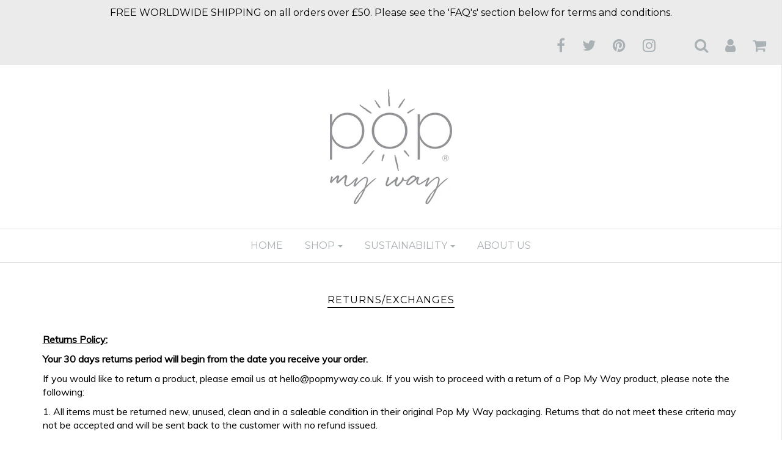

--- FILE ---
content_type: text/html; charset=utf-8
request_url: https://popmyway.co.uk/pages/returns-exchanges
body_size: 16597
content:
<!DOCTYPE html>
<!--[if lt IE 7 ]><html class="no-js ie ie6" lang="en"> <![endif]-->
<!--[if IE 7 ]><html class="no-js ie ie7" lang="en"> <![endif]-->
<!--[if IE 8 ]><html class="no-js ie ie8" lang="en"> <![endif]-->
<!--[if (gte IE 9)|!(IE)]><!--><html class="no-js" lang="en"> <!--<![endif]-->
<head>

  <script>
  var wpShopifyTracking = {}

  

  
</script>


<meta charset="utf-8">
<meta name="google-site-verification" content="phtpsge9RukyrjE9JBIeo8iYLLpdu_Ji6ZLIDwd2koE" />
<!--[if lt IE 9]>
	<script src="//html5shim.googlecode.com/svn/trunk/html5.js"></script>
<![endif]-->

<!-- Title and description ================================================== -->
<title>
Returns/Exchanges &ndash; Pop My Way
</title>

<script type="text/javascript">
document.documentElement.className = document.documentElement.className.replace('no-js', 'js');
</script>


	<meta name="description" content="Returns Policy: Your 30 days returns period will begin from the date you receive your order. If you would like to return a product, please email us at hello@popmyway.co.uk. If you wish to proceed with a return of a Pop My Way product, please note the following: 1. All items must be returned new, unused, clean and in a ">


	<meta name="viewport" content="width=device-width, initial-scale=1, shrink-to-fit=no">



  <meta property="og:type" content="website">
  <meta property="og:title" content="Returns/Exchanges">
  


  <meta property="og:description" content="Returns Policy: Your 30 days returns period will begin from the date you receive your order. If you would like to return a product, please email us at hello@popmyway.co.uk. If you wish to proceed with a return of a Pop My Way product, please note the following: 1. All items must be returned new, unused, clean and in a ">

  <meta property="og:url" content="https://popmyway.co.uk/pages/returns-exchanges">
  <meta property="og:site_name" content="Pop My Way">



  <meta name="twitter:card" content="summary">


  <meta name="twitter:site" content="@pop_my_way">



<link rel="canonical" href="https://popmyway.co.uk/pages/returns-exchanges" />

<!-- CSS -->
<link href="//popmyway.co.uk/cdn/shop/t/6/assets/plugins.css?v=157307160701153667161759332127" rel="stylesheet" type="text/css" media="all" />
<link href="//popmyway.co.uk/cdn/shop/t/6/assets/style.scss.css?v=36808909832772235701703458612" rel="stylesheet" type="text/css" media="all" />


		<link href="//fonts.googleapis.com/css?family=Montserrat" rel="stylesheet" type="text/css" media="all" />		
	
	
	

		<link href="//fonts.googleapis.com/css?family=Muli:300,300i,400,400i" rel="stylesheet" type="text/css" media="all" />		
	
	


  <link rel="shortcut icon" href="//popmyway.co.uk/cdn/shop/files/Pop_Favicon_-_Sashe_04.11.19_74a986f9-81d8-4c88-84e9-4bf823db695a_32x32.png?v=1613690692" type="image/png">


<link rel="sitemap" type="application/xml" title="Sitemap" href="/sitemap.xml" />

<script>window.performance && window.performance.mark && window.performance.mark('shopify.content_for_header.start');</script><meta name="facebook-domain-verification" content="4kn49hg5vpzumkoghsr3i5evonz578">
<meta id="shopify-digital-wallet" name="shopify-digital-wallet" content="/17870757/digital_wallets/dialog">
<meta name="shopify-checkout-api-token" content="b8cdba6fd4e311b3b1bbb1e51ace859e">
<meta id="in-context-paypal-metadata" data-shop-id="17870757" data-venmo-supported="false" data-environment="production" data-locale="en_US" data-paypal-v4="true" data-currency="GBP">
<script async="async" src="/checkouts/internal/preloads.js?locale=en-GB"></script>
<link rel="preconnect" href="https://shop.app" crossorigin="anonymous">
<script async="async" src="https://shop.app/checkouts/internal/preloads.js?locale=en-GB&shop_id=17870757" crossorigin="anonymous"></script>
<script id="apple-pay-shop-capabilities" type="application/json">{"shopId":17870757,"countryCode":"GB","currencyCode":"GBP","merchantCapabilities":["supports3DS"],"merchantId":"gid:\/\/shopify\/Shop\/17870757","merchantName":"Pop My Way","requiredBillingContactFields":["postalAddress","email","phone"],"requiredShippingContactFields":["postalAddress","email","phone"],"shippingType":"shipping","supportedNetworks":["visa","maestro","masterCard","amex","discover","elo"],"total":{"type":"pending","label":"Pop My Way","amount":"1.00"},"shopifyPaymentsEnabled":true,"supportsSubscriptions":true}</script>
<script id="shopify-features" type="application/json">{"accessToken":"b8cdba6fd4e311b3b1bbb1e51ace859e","betas":["rich-media-storefront-analytics"],"domain":"popmyway.co.uk","predictiveSearch":true,"shopId":17870757,"locale":"en"}</script>
<script>var Shopify = Shopify || {};
Shopify.shop = "pop-my-way.myshopify.com";
Shopify.locale = "en";
Shopify.currency = {"active":"GBP","rate":"1.0"};
Shopify.country = "GB";
Shopify.theme = {"name":"Envy - Logo Adjustment","id":125514580163,"schema_name":"Envy","schema_version":"12.4.1","theme_store_id":411,"role":"main"};
Shopify.theme.handle = "null";
Shopify.theme.style = {"id":null,"handle":null};
Shopify.cdnHost = "popmyway.co.uk/cdn";
Shopify.routes = Shopify.routes || {};
Shopify.routes.root = "/";</script>
<script type="module">!function(o){(o.Shopify=o.Shopify||{}).modules=!0}(window);</script>
<script>!function(o){function n(){var o=[];function n(){o.push(Array.prototype.slice.apply(arguments))}return n.q=o,n}var t=o.Shopify=o.Shopify||{};t.loadFeatures=n(),t.autoloadFeatures=n()}(window);</script>
<script>
  window.ShopifyPay = window.ShopifyPay || {};
  window.ShopifyPay.apiHost = "shop.app\/pay";
  window.ShopifyPay.redirectState = null;
</script>
<script id="shop-js-analytics" type="application/json">{"pageType":"page"}</script>
<script defer="defer" async type="module" src="//popmyway.co.uk/cdn/shopifycloud/shop-js/modules/v2/client.init-shop-cart-sync_CG-L-Qzi.en.esm.js"></script>
<script defer="defer" async type="module" src="//popmyway.co.uk/cdn/shopifycloud/shop-js/modules/v2/chunk.common_B8yXDTDb.esm.js"></script>
<script type="module">
  await import("//popmyway.co.uk/cdn/shopifycloud/shop-js/modules/v2/client.init-shop-cart-sync_CG-L-Qzi.en.esm.js");
await import("//popmyway.co.uk/cdn/shopifycloud/shop-js/modules/v2/chunk.common_B8yXDTDb.esm.js");

  window.Shopify.SignInWithShop?.initShopCartSync?.({"fedCMEnabled":true,"windoidEnabled":true});

</script>
<script>
  window.Shopify = window.Shopify || {};
  if (!window.Shopify.featureAssets) window.Shopify.featureAssets = {};
  window.Shopify.featureAssets['shop-js'] = {"shop-cart-sync":["modules/v2/client.shop-cart-sync_C7TtgCZT.en.esm.js","modules/v2/chunk.common_B8yXDTDb.esm.js"],"shop-button":["modules/v2/client.shop-button_aOcg-RjH.en.esm.js","modules/v2/chunk.common_B8yXDTDb.esm.js"],"init-shop-email-lookup-coordinator":["modules/v2/client.init-shop-email-lookup-coordinator_D-37GF_a.en.esm.js","modules/v2/chunk.common_B8yXDTDb.esm.js"],"init-fed-cm":["modules/v2/client.init-fed-cm_DGh7x7ZX.en.esm.js","modules/v2/chunk.common_B8yXDTDb.esm.js"],"init-windoid":["modules/v2/client.init-windoid_C5PxDKWE.en.esm.js","modules/v2/chunk.common_B8yXDTDb.esm.js"],"shop-toast-manager":["modules/v2/client.shop-toast-manager_BmSBWum3.en.esm.js","modules/v2/chunk.common_B8yXDTDb.esm.js"],"shop-cash-offers":["modules/v2/client.shop-cash-offers_DkchToOx.en.esm.js","modules/v2/chunk.common_B8yXDTDb.esm.js","modules/v2/chunk.modal_dvVUSHam.esm.js"],"init-shop-cart-sync":["modules/v2/client.init-shop-cart-sync_CG-L-Qzi.en.esm.js","modules/v2/chunk.common_B8yXDTDb.esm.js"],"avatar":["modules/v2/client.avatar_BTnouDA3.en.esm.js"],"shop-login-button":["modules/v2/client.shop-login-button_DrVPCwAQ.en.esm.js","modules/v2/chunk.common_B8yXDTDb.esm.js","modules/v2/chunk.modal_dvVUSHam.esm.js"],"pay-button":["modules/v2/client.pay-button_Cw45D1uM.en.esm.js","modules/v2/chunk.common_B8yXDTDb.esm.js"],"init-customer-accounts":["modules/v2/client.init-customer-accounts_BNYsaOzg.en.esm.js","modules/v2/client.shop-login-button_DrVPCwAQ.en.esm.js","modules/v2/chunk.common_B8yXDTDb.esm.js","modules/v2/chunk.modal_dvVUSHam.esm.js"],"checkout-modal":["modules/v2/client.checkout-modal_NoX7b1qq.en.esm.js","modules/v2/chunk.common_B8yXDTDb.esm.js","modules/v2/chunk.modal_dvVUSHam.esm.js"],"init-customer-accounts-sign-up":["modules/v2/client.init-customer-accounts-sign-up_pIEGEpjr.en.esm.js","modules/v2/client.shop-login-button_DrVPCwAQ.en.esm.js","modules/v2/chunk.common_B8yXDTDb.esm.js","modules/v2/chunk.modal_dvVUSHam.esm.js"],"init-shop-for-new-customer-accounts":["modules/v2/client.init-shop-for-new-customer-accounts_BIu2e6le.en.esm.js","modules/v2/client.shop-login-button_DrVPCwAQ.en.esm.js","modules/v2/chunk.common_B8yXDTDb.esm.js","modules/v2/chunk.modal_dvVUSHam.esm.js"],"shop-follow-button":["modules/v2/client.shop-follow-button_B6YY9G4U.en.esm.js","modules/v2/chunk.common_B8yXDTDb.esm.js","modules/v2/chunk.modal_dvVUSHam.esm.js"],"lead-capture":["modules/v2/client.lead-capture_o2hOda6W.en.esm.js","modules/v2/chunk.common_B8yXDTDb.esm.js","modules/v2/chunk.modal_dvVUSHam.esm.js"],"shop-login":["modules/v2/client.shop-login_DA8-MZ-E.en.esm.js","modules/v2/chunk.common_B8yXDTDb.esm.js","modules/v2/chunk.modal_dvVUSHam.esm.js"],"payment-terms":["modules/v2/client.payment-terms_BFsudFhJ.en.esm.js","modules/v2/chunk.common_B8yXDTDb.esm.js","modules/v2/chunk.modal_dvVUSHam.esm.js"]};
</script>
<script>(function() {
  var isLoaded = false;
  function asyncLoad() {
    if (isLoaded) return;
    isLoaded = true;
    var urls = ["https:\/\/ecommplugins-trustboxsettings.trustpilot.com\/pop-my-way.myshopify.com.js?settings=1592070265263\u0026shop=pop-my-way.myshopify.com","https:\/\/s3.us-west-2.amazonaws.com\/gdpr-privacy-policy-assets\/s_3f0b_17870757_1573681287.min.js?shop=pop-my-way.myshopify.com","\/\/code.tidio.co\/jd3alql3sqk2dx2zb9dr6rvwz1rdfoin.js?shop=pop-my-way.myshopify.com","https:\/\/ecommplugins-scripts.trustpilot.com\/v2.1\/js\/header.min.js?settings=eyJrZXkiOiI3N0dOWnVQdGJoVUhyVHdNIn0=\u0026shop=pop-my-way.myshopify.com","https:\/\/widget.trustpilot.com\/bootstrap\/v5\/tp.widget.sync.bootstrap.min.js?shop=pop-my-way.myshopify.com","https:\/\/omnisnippet1.com\/platforms\/shopify.js?source=scriptTag\u0026v=2025-05-15T12\u0026shop=pop-my-way.myshopify.com"];
    for (var i = 0; i < urls.length; i++) {
      var s = document.createElement('script');
      s.type = 'text/javascript';
      s.async = true;
      s.src = urls[i];
      var x = document.getElementsByTagName('script')[0];
      x.parentNode.insertBefore(s, x);
    }
  };
  if(window.attachEvent) {
    window.attachEvent('onload', asyncLoad);
  } else {
    window.addEventListener('load', asyncLoad, false);
  }
})();</script>
<script id="__st">var __st={"a":17870757,"offset":0,"reqid":"1e611c09-572d-403c-895a-26e4b0a115c7-1767993541","pageurl":"popmyway.co.uk\/pages\/returns-exchanges","s":"pages-47085355083","u":"e4795704144e","p":"page","rtyp":"page","rid":47085355083};</script>
<script>window.ShopifyPaypalV4VisibilityTracking = true;</script>
<script id="captcha-bootstrap">!function(){'use strict';const t='contact',e='account',n='new_comment',o=[[t,t],['blogs',n],['comments',n],[t,'customer']],c=[[e,'customer_login'],[e,'guest_login'],[e,'recover_customer_password'],[e,'create_customer']],r=t=>t.map((([t,e])=>`form[action*='/${t}']:not([data-nocaptcha='true']) input[name='form_type'][value='${e}']`)).join(','),a=t=>()=>t?[...document.querySelectorAll(t)].map((t=>t.form)):[];function s(){const t=[...o],e=r(t);return a(e)}const i='password',u='form_key',d=['recaptcha-v3-token','g-recaptcha-response','h-captcha-response',i],f=()=>{try{return window.sessionStorage}catch{return}},m='__shopify_v',_=t=>t.elements[u];function p(t,e,n=!1){try{const o=window.sessionStorage,c=JSON.parse(o.getItem(e)),{data:r}=function(t){const{data:e,action:n}=t;return t[m]||n?{data:e,action:n}:{data:t,action:n}}(c);for(const[e,n]of Object.entries(r))t.elements[e]&&(t.elements[e].value=n);n&&o.removeItem(e)}catch(o){console.error('form repopulation failed',{error:o})}}const l='form_type',E='cptcha';function T(t){t.dataset[E]=!0}const w=window,h=w.document,L='Shopify',v='ce_forms',y='captcha';let A=!1;((t,e)=>{const n=(g='f06e6c50-85a8-45c8-87d0-21a2b65856fe',I='https://cdn.shopify.com/shopifycloud/storefront-forms-hcaptcha/ce_storefront_forms_captcha_hcaptcha.v1.5.2.iife.js',D={infoText:'Protected by hCaptcha',privacyText:'Privacy',termsText:'Terms'},(t,e,n)=>{const o=w[L][v],c=o.bindForm;if(c)return c(t,g,e,D).then(n);var r;o.q.push([[t,g,e,D],n]),r=I,A||(h.body.append(Object.assign(h.createElement('script'),{id:'captcha-provider',async:!0,src:r})),A=!0)});var g,I,D;w[L]=w[L]||{},w[L][v]=w[L][v]||{},w[L][v].q=[],w[L][y]=w[L][y]||{},w[L][y].protect=function(t,e){n(t,void 0,e),T(t)},Object.freeze(w[L][y]),function(t,e,n,w,h,L){const[v,y,A,g]=function(t,e,n){const i=e?o:[],u=t?c:[],d=[...i,...u],f=r(d),m=r(i),_=r(d.filter((([t,e])=>n.includes(e))));return[a(f),a(m),a(_),s()]}(w,h,L),I=t=>{const e=t.target;return e instanceof HTMLFormElement?e:e&&e.form},D=t=>v().includes(t);t.addEventListener('submit',(t=>{const e=I(t);if(!e)return;const n=D(e)&&!e.dataset.hcaptchaBound&&!e.dataset.recaptchaBound,o=_(e),c=g().includes(e)&&(!o||!o.value);(n||c)&&t.preventDefault(),c&&!n&&(function(t){try{if(!f())return;!function(t){const e=f();if(!e)return;const n=_(t);if(!n)return;const o=n.value;o&&e.removeItem(o)}(t);const e=Array.from(Array(32),(()=>Math.random().toString(36)[2])).join('');!function(t,e){_(t)||t.append(Object.assign(document.createElement('input'),{type:'hidden',name:u})),t.elements[u].value=e}(t,e),function(t,e){const n=f();if(!n)return;const o=[...t.querySelectorAll(`input[type='${i}']`)].map((({name:t})=>t)),c=[...d,...o],r={};for(const[a,s]of new FormData(t).entries())c.includes(a)||(r[a]=s);n.setItem(e,JSON.stringify({[m]:1,action:t.action,data:r}))}(t,e)}catch(e){console.error('failed to persist form',e)}}(e),e.submit())}));const S=(t,e)=>{t&&!t.dataset[E]&&(n(t,e.some((e=>e===t))),T(t))};for(const o of['focusin','change'])t.addEventListener(o,(t=>{const e=I(t);D(e)&&S(e,y())}));const B=e.get('form_key'),M=e.get(l),P=B&&M;t.addEventListener('DOMContentLoaded',(()=>{const t=y();if(P)for(const e of t)e.elements[l].value===M&&p(e,B);[...new Set([...A(),...v().filter((t=>'true'===t.dataset.shopifyCaptcha))])].forEach((e=>S(e,t)))}))}(h,new URLSearchParams(w.location.search),n,t,e,['guest_login'])})(!0,!0)}();</script>
<script integrity="sha256-4kQ18oKyAcykRKYeNunJcIwy7WH5gtpwJnB7kiuLZ1E=" data-source-attribution="shopify.loadfeatures" defer="defer" src="//popmyway.co.uk/cdn/shopifycloud/storefront/assets/storefront/load_feature-a0a9edcb.js" crossorigin="anonymous"></script>
<script crossorigin="anonymous" defer="defer" src="//popmyway.co.uk/cdn/shopifycloud/storefront/assets/shopify_pay/storefront-65b4c6d7.js?v=20250812"></script>
<script data-source-attribution="shopify.dynamic_checkout.dynamic.init">var Shopify=Shopify||{};Shopify.PaymentButton=Shopify.PaymentButton||{isStorefrontPortableWallets:!0,init:function(){window.Shopify.PaymentButton.init=function(){};var t=document.createElement("script");t.src="https://popmyway.co.uk/cdn/shopifycloud/portable-wallets/latest/portable-wallets.en.js",t.type="module",document.head.appendChild(t)}};
</script>
<script data-source-attribution="shopify.dynamic_checkout.buyer_consent">
  function portableWalletsHideBuyerConsent(e){var t=document.getElementById("shopify-buyer-consent"),n=document.getElementById("shopify-subscription-policy-button");t&&n&&(t.classList.add("hidden"),t.setAttribute("aria-hidden","true"),n.removeEventListener("click",e))}function portableWalletsShowBuyerConsent(e){var t=document.getElementById("shopify-buyer-consent"),n=document.getElementById("shopify-subscription-policy-button");t&&n&&(t.classList.remove("hidden"),t.removeAttribute("aria-hidden"),n.addEventListener("click",e))}window.Shopify?.PaymentButton&&(window.Shopify.PaymentButton.hideBuyerConsent=portableWalletsHideBuyerConsent,window.Shopify.PaymentButton.showBuyerConsent=portableWalletsShowBuyerConsent);
</script>
<script data-source-attribution="shopify.dynamic_checkout.cart.bootstrap">document.addEventListener("DOMContentLoaded",(function(){function t(){return document.querySelector("shopify-accelerated-checkout-cart, shopify-accelerated-checkout")}if(t())Shopify.PaymentButton.init();else{new MutationObserver((function(e,n){t()&&(Shopify.PaymentButton.init(),n.disconnect())})).observe(document.body,{childList:!0,subtree:!0})}}));
</script>
<link id="shopify-accelerated-checkout-styles" rel="stylesheet" media="screen" href="https://popmyway.co.uk/cdn/shopifycloud/portable-wallets/latest/accelerated-checkout-backwards-compat.css" crossorigin="anonymous">
<style id="shopify-accelerated-checkout-cart">
        #shopify-buyer-consent {
  margin-top: 1em;
  display: inline-block;
  width: 100%;
}

#shopify-buyer-consent.hidden {
  display: none;
}

#shopify-subscription-policy-button {
  background: none;
  border: none;
  padding: 0;
  text-decoration: underline;
  font-size: inherit;
  cursor: pointer;
}

#shopify-subscription-policy-button::before {
  box-shadow: none;
}

      </style>

<script>window.performance && window.performance.mark && window.performance.mark('shopify.content_for_header.end');</script>



<script src="//popmyway.co.uk/cdn/shop/t/6/assets/jquery-1.11.0.min.js?v=74721525869110791951627467534" type="text/javascript"></script>
<script src="//popmyway.co.uk/cdn/shop/t/6/assets/plugins.js?v=158477165761557244861627467536" type="text/javascript"></script>
<script src="//popmyway.co.uk/cdn/shop/t/6/assets/custom.js?v=152585323762119610271627467521" type="text/javascript"></script>
<script src="//popmyway.co.uk/cdn/shop/t/6/assets/sections.js?v=155054854383785628441627467545" type="text/javascript"></script>


  <!-- "snippets/shogun-head.liquid" was not rendered, the associated app was uninstalled -->
<!-- BEGIN app block: shopify://apps/blockify-fraud-filter/blocks/app_embed/2e3e0ba5-0e70-447a-9ec5-3bf76b5ef12e --> 
 
 
    <script>
        window.blockifyShopIdentifier = "pop-my-way.myshopify.com";
        window.ipBlockerMetafields = "{\"showOverlayByPass\":false,\"disableSpyExtensions\":false,\"blockUnknownBots\":false,\"activeApp\":true,\"blockByMetafield\":false,\"visitorAnalytic\":true,\"showWatermark\":true}";
        window.blockifyRules = null;
        window.ipblockerBlockTemplate = "{\"customCss\":\"#blockify---container{--bg-blockify: #fff;position:relative}#blockify---container::after{content:'';position:absolute;inset:0;background-repeat:no-repeat !important;background-size:cover !important;background:var(--bg-blockify);z-index:0}#blockify---container #blockify---container__inner{display:flex;flex-direction:column;align-items:center;position:relative;z-index:1}#blockify---container #blockify---container__inner #blockify-block-content{display:flex;flex-direction:column;align-items:center;text-align:center}#blockify---container #blockify---container__inner #blockify-block-content #blockify-block-superTitle{display:none !important}#blockify---container #blockify---container__inner #blockify-block-content #blockify-block-title{font-size:313%;font-weight:bold;margin-top:1em}@media only screen and (min-width: 768px) and (max-width: 1199px){#blockify---container #blockify---container__inner #blockify-block-content #blockify-block-title{font-size:188%}}@media only screen and (max-width: 767px){#blockify---container #blockify---container__inner #blockify-block-content #blockify-block-title{font-size:107%}}#blockify---container #blockify---container__inner #blockify-block-content #blockify-block-description{font-size:125%;margin:1.5em;line-height:1.5}@media only screen and (min-width: 768px) and (max-width: 1199px){#blockify---container #blockify---container__inner #blockify-block-content #blockify-block-description{font-size:88%}}@media only screen and (max-width: 767px){#blockify---container #blockify---container__inner #blockify-block-content #blockify-block-description{font-size:107%}}#blockify---container #blockify---container__inner #blockify-block-content #blockify-block-description #blockify-block-text-blink{display:none !important}#blockify---container #blockify---container__inner #blockify-logo-block-image{position:relative;width:400px;height:auto;max-height:300px}@media only screen and (max-width: 767px){#blockify---container #blockify---container__inner #blockify-logo-block-image{width:200px}}#blockify---container #blockify---container__inner #blockify-logo-block-image::before{content:'';display:block;padding-bottom:56.2%}#blockify---container #blockify---container__inner #blockify-logo-block-image img{position:absolute;top:0;left:0;width:100%;height:100%;object-fit:contain}\\n\",\"logoImage\":{\"active\":true,\"value\":\"https:\/\/fraud.blockifyapp.com\/s\/api\/public\/assets\/default-thumbnail.png\",\"altText\":\"Red octagonal stop sign with a black hand symbol in the center, indicating a warning or prohibition\"},\"superTitle\":{\"active\":false,\"text\":\"403\",\"color\":\"#899df1\"},\"title\":{\"active\":true,\"text\":\"Access Denied\",\"color\":\"#000\"},\"description\":{\"active\":true,\"text\":\"The site owner may have set restrictions that prevent you from accessing the site. Please contact the site owner for access.\",\"color\":\"#000\"},\"background\":{\"active\":true,\"value\":\"#fff\",\"type\":\"1\",\"colorFrom\":null,\"colorTo\":null}}";

        
    </script>
<link href="https://cdn.shopify.com/extensions/019b9b7e-36dd-73ae-a3bd-cf68ffb2a541/blockify-shopify-284/assets/blockify-embed.min.js" as="script" type="text/javascript" rel="preload"><link href="https://cdn.shopify.com/extensions/019b9b7e-36dd-73ae-a3bd-cf68ffb2a541/blockify-shopify-284/assets/prevent-bypass-script.min.js" as="script" type="text/javascript" rel="preload">
<script type="text/javascript">
    window.blockifyBaseUrl = 'https://fraud.blockifyapp.com/s/api';
    window.blockifyPublicUrl = 'https://fraud.blockifyapp.com/s/api/public';
    window.bucketUrl = 'https://storage.synctrack.io/megamind-fraud';
    window.storefrontApiUrl  = 'https://fraud.blockifyapp.com/p/api';
</script>
<script type="text/javascript">
  window.blockifyChecking = true;
</script>
<script id="blockifyScriptByPass" type="text/javascript" src=https://cdn.shopify.com/extensions/019b9b7e-36dd-73ae-a3bd-cf68ffb2a541/blockify-shopify-284/assets/prevent-bypass-script.min.js async></script>
<script id="blockifyScriptTag" type="text/javascript" src=https://cdn.shopify.com/extensions/019b9b7e-36dd-73ae-a3bd-cf68ffb2a541/blockify-shopify-284/assets/blockify-embed.min.js async></script>


<!-- END app block --><meta property="og:image" content="https://cdn.shopify.com/s/files/1/1787/0757/files/pop_primary_R_rgb.jpg?height=628&pad_color=fff&v=1613678907&width=1200" />
<meta property="og:image:secure_url" content="https://cdn.shopify.com/s/files/1/1787/0757/files/pop_primary_R_rgb.jpg?height=628&pad_color=fff&v=1613678907&width=1200" />
<meta property="og:image:width" content="1200" />
<meta property="og:image:height" content="628" />
<link href="https://monorail-edge.shopifysvc.com" rel="dns-prefetch">
<script>(function(){if ("sendBeacon" in navigator && "performance" in window) {try {var session_token_from_headers = performance.getEntriesByType('navigation')[0].serverTiming.find(x => x.name == '_s').description;} catch {var session_token_from_headers = undefined;}var session_cookie_matches = document.cookie.match(/_shopify_s=([^;]*)/);var session_token_from_cookie = session_cookie_matches && session_cookie_matches.length === 2 ? session_cookie_matches[1] : "";var session_token = session_token_from_headers || session_token_from_cookie || "";function handle_abandonment_event(e) {var entries = performance.getEntries().filter(function(entry) {return /monorail-edge.shopifysvc.com/.test(entry.name);});if (!window.abandonment_tracked && entries.length === 0) {window.abandonment_tracked = true;var currentMs = Date.now();var navigation_start = performance.timing.navigationStart;var payload = {shop_id: 17870757,url: window.location.href,navigation_start,duration: currentMs - navigation_start,session_token,page_type: "page"};window.navigator.sendBeacon("https://monorail-edge.shopifysvc.com/v1/produce", JSON.stringify({schema_id: "online_store_buyer_site_abandonment/1.1",payload: payload,metadata: {event_created_at_ms: currentMs,event_sent_at_ms: currentMs}}));}}window.addEventListener('pagehide', handle_abandonment_event);}}());</script>
<script id="web-pixels-manager-setup">(function e(e,d,r,n,o){if(void 0===o&&(o={}),!Boolean(null===(a=null===(i=window.Shopify)||void 0===i?void 0:i.analytics)||void 0===a?void 0:a.replayQueue)){var i,a;window.Shopify=window.Shopify||{};var t=window.Shopify;t.analytics=t.analytics||{};var s=t.analytics;s.replayQueue=[],s.publish=function(e,d,r){return s.replayQueue.push([e,d,r]),!0};try{self.performance.mark("wpm:start")}catch(e){}var l=function(){var e={modern:/Edge?\/(1{2}[4-9]|1[2-9]\d|[2-9]\d{2}|\d{4,})\.\d+(\.\d+|)|Firefox\/(1{2}[4-9]|1[2-9]\d|[2-9]\d{2}|\d{4,})\.\d+(\.\d+|)|Chrom(ium|e)\/(9{2}|\d{3,})\.\d+(\.\d+|)|(Maci|X1{2}).+ Version\/(15\.\d+|(1[6-9]|[2-9]\d|\d{3,})\.\d+)([,.]\d+|)( \(\w+\)|)( Mobile\/\w+|) Safari\/|Chrome.+OPR\/(9{2}|\d{3,})\.\d+\.\d+|(CPU[ +]OS|iPhone[ +]OS|CPU[ +]iPhone|CPU IPhone OS|CPU iPad OS)[ +]+(15[._]\d+|(1[6-9]|[2-9]\d|\d{3,})[._]\d+)([._]\d+|)|Android:?[ /-](13[3-9]|1[4-9]\d|[2-9]\d{2}|\d{4,})(\.\d+|)(\.\d+|)|Android.+Firefox\/(13[5-9]|1[4-9]\d|[2-9]\d{2}|\d{4,})\.\d+(\.\d+|)|Android.+Chrom(ium|e)\/(13[3-9]|1[4-9]\d|[2-9]\d{2}|\d{4,})\.\d+(\.\d+|)|SamsungBrowser\/([2-9]\d|\d{3,})\.\d+/,legacy:/Edge?\/(1[6-9]|[2-9]\d|\d{3,})\.\d+(\.\d+|)|Firefox\/(5[4-9]|[6-9]\d|\d{3,})\.\d+(\.\d+|)|Chrom(ium|e)\/(5[1-9]|[6-9]\d|\d{3,})\.\d+(\.\d+|)([\d.]+$|.*Safari\/(?![\d.]+ Edge\/[\d.]+$))|(Maci|X1{2}).+ Version\/(10\.\d+|(1[1-9]|[2-9]\d|\d{3,})\.\d+)([,.]\d+|)( \(\w+\)|)( Mobile\/\w+|) Safari\/|Chrome.+OPR\/(3[89]|[4-9]\d|\d{3,})\.\d+\.\d+|(CPU[ +]OS|iPhone[ +]OS|CPU[ +]iPhone|CPU IPhone OS|CPU iPad OS)[ +]+(10[._]\d+|(1[1-9]|[2-9]\d|\d{3,})[._]\d+)([._]\d+|)|Android:?[ /-](13[3-9]|1[4-9]\d|[2-9]\d{2}|\d{4,})(\.\d+|)(\.\d+|)|Mobile Safari.+OPR\/([89]\d|\d{3,})\.\d+\.\d+|Android.+Firefox\/(13[5-9]|1[4-9]\d|[2-9]\d{2}|\d{4,})\.\d+(\.\d+|)|Android.+Chrom(ium|e)\/(13[3-9]|1[4-9]\d|[2-9]\d{2}|\d{4,})\.\d+(\.\d+|)|Android.+(UC? ?Browser|UCWEB|U3)[ /]?(15\.([5-9]|\d{2,})|(1[6-9]|[2-9]\d|\d{3,})\.\d+)\.\d+|SamsungBrowser\/(5\.\d+|([6-9]|\d{2,})\.\d+)|Android.+MQ{2}Browser\/(14(\.(9|\d{2,})|)|(1[5-9]|[2-9]\d|\d{3,})(\.\d+|))(\.\d+|)|K[Aa][Ii]OS\/(3\.\d+|([4-9]|\d{2,})\.\d+)(\.\d+|)/},d=e.modern,r=e.legacy,n=navigator.userAgent;return n.match(d)?"modern":n.match(r)?"legacy":"unknown"}(),u="modern"===l?"modern":"legacy",c=(null!=n?n:{modern:"",legacy:""})[u],f=function(e){return[e.baseUrl,"/wpm","/b",e.hashVersion,"modern"===e.buildTarget?"m":"l",".js"].join("")}({baseUrl:d,hashVersion:r,buildTarget:u}),m=function(e){var d=e.version,r=e.bundleTarget,n=e.surface,o=e.pageUrl,i=e.monorailEndpoint;return{emit:function(e){var a=e.status,t=e.errorMsg,s=(new Date).getTime(),l=JSON.stringify({metadata:{event_sent_at_ms:s},events:[{schema_id:"web_pixels_manager_load/3.1",payload:{version:d,bundle_target:r,page_url:o,status:a,surface:n,error_msg:t},metadata:{event_created_at_ms:s}}]});if(!i)return console&&console.warn&&console.warn("[Web Pixels Manager] No Monorail endpoint provided, skipping logging."),!1;try{return self.navigator.sendBeacon.bind(self.navigator)(i,l)}catch(e){}var u=new XMLHttpRequest;try{return u.open("POST",i,!0),u.setRequestHeader("Content-Type","text/plain"),u.send(l),!0}catch(e){return console&&console.warn&&console.warn("[Web Pixels Manager] Got an unhandled error while logging to Monorail."),!1}}}}({version:r,bundleTarget:l,surface:e.surface,pageUrl:self.location.href,monorailEndpoint:e.monorailEndpoint});try{o.browserTarget=l,function(e){var d=e.src,r=e.async,n=void 0===r||r,o=e.onload,i=e.onerror,a=e.sri,t=e.scriptDataAttributes,s=void 0===t?{}:t,l=document.createElement("script"),u=document.querySelector("head"),c=document.querySelector("body");if(l.async=n,l.src=d,a&&(l.integrity=a,l.crossOrigin="anonymous"),s)for(var f in s)if(Object.prototype.hasOwnProperty.call(s,f))try{l.dataset[f]=s[f]}catch(e){}if(o&&l.addEventListener("load",o),i&&l.addEventListener("error",i),u)u.appendChild(l);else{if(!c)throw new Error("Did not find a head or body element to append the script");c.appendChild(l)}}({src:f,async:!0,onload:function(){if(!function(){var e,d;return Boolean(null===(d=null===(e=window.Shopify)||void 0===e?void 0:e.analytics)||void 0===d?void 0:d.initialized)}()){var d=window.webPixelsManager.init(e)||void 0;if(d){var r=window.Shopify.analytics;r.replayQueue.forEach((function(e){var r=e[0],n=e[1],o=e[2];d.publishCustomEvent(r,n,o)})),r.replayQueue=[],r.publish=d.publishCustomEvent,r.visitor=d.visitor,r.initialized=!0}}},onerror:function(){return m.emit({status:"failed",errorMsg:"".concat(f," has failed to load")})},sri:function(e){var d=/^sha384-[A-Za-z0-9+/=]+$/;return"string"==typeof e&&d.test(e)}(c)?c:"",scriptDataAttributes:o}),m.emit({status:"loading"})}catch(e){m.emit({status:"failed",errorMsg:(null==e?void 0:e.message)||"Unknown error"})}}})({shopId: 17870757,storefrontBaseUrl: "https://popmyway.co.uk",extensionsBaseUrl: "https://extensions.shopifycdn.com/cdn/shopifycloud/web-pixels-manager",monorailEndpoint: "https://monorail-edge.shopifysvc.com/unstable/produce_batch",surface: "storefront-renderer",enabledBetaFlags: ["2dca8a86","a0d5f9d2"],webPixelsConfigList: [{"id":"757694659","configuration":"{\"trackingDomainUrl\":\"www.km0trk.com\",\"networkId\":\"1120\",\"advertiserId\":\"15\",\"integrationShopifyV2Id\":\"146\",\"clickBehaviorMode\":\"basic\",\"clickScript\":\"NULL\",\"conversionBehaviorMode\":\"custom\",\"conversionScript\":\"const lineItems \\u003d checkout.lineItems.map((item) \\u003d\\u003e({ps: item.variant?.sku ?? \\u0027\\u0027,vs: item.variant?.sku ?? \\u0027\\u0027,p: item.finalLinePrice.amount,qty: item.quantity,ds: item.discountAllocations?.length \\u003e 0 ? item.discountAllocations[0]?.amount?.amount ?? 0 : 0}));let order \\u003d {oid: checkout.order.id,amt: checkout.totalPrice.amount,bs: checkout.shippingAddress?.province ?? \\u0027\\u0027,bc: checkout.shippingAddress?.country ?? \\u0027\\u0027,cc: checkout.discountApplications.find(discount \\u003d\\u003e discount.type \\u003d\\u003d\\u003d \\\"DISCOUNT_CODE\\\")?.title ?? \\u0027\\u0027,items: lineItems};EF.conversion({transaction_id: EF.urlParameter(\\u0027_ef_transaction_id\\u0027),advertiser_id: integrationSettings.advertiserId.toString(),amount: event.data.checkout.totalPrice.amount,email: event.data.checkout.email,adv1: event.data.checkout.currencyCode,adv2: checkout.order.id,order_id: checkout.order.id,parameters: {\\u0027currency\\u0027: event.data.checkout.currencyCode},order,}).then(x \\u003d\\u003e {});\"}","eventPayloadVersion":"v1","runtimeContext":"STRICT","scriptVersion":"b65e64a5d4ee8e7630c2e76976111f64","type":"APP","apiClientId":148011515905,"privacyPurposes":["ANALYTICS","MARKETING","SALE_OF_DATA"],"dataSharingAdjustments":{"protectedCustomerApprovalScopes":["read_customer_email","read_customer_personal_data"]}},{"id":"590545091","configuration":"{\"apiURL\":\"https:\/\/api.omnisend.com\",\"appURL\":\"https:\/\/app.omnisend.com\",\"brandID\":\"5dc010094c7fa4478c5d6fa7\",\"trackingURL\":\"https:\/\/wt.omnisendlink.com\"}","eventPayloadVersion":"v1","runtimeContext":"STRICT","scriptVersion":"aa9feb15e63a302383aa48b053211bbb","type":"APP","apiClientId":186001,"privacyPurposes":["ANALYTICS","MARKETING","SALE_OF_DATA"],"dataSharingAdjustments":{"protectedCustomerApprovalScopes":["read_customer_address","read_customer_email","read_customer_name","read_customer_personal_data","read_customer_phone"]}},{"id":"404816067","configuration":"{\"config\":\"{\\\"pixel_id\\\":\\\"G-2SH8GGBWV3\\\",\\\"gtag_events\\\":[{\\\"type\\\":\\\"begin_checkout\\\",\\\"action_label\\\":\\\"G-2SH8GGBWV3\\\"},{\\\"type\\\":\\\"search\\\",\\\"action_label\\\":\\\"G-2SH8GGBWV3\\\"},{\\\"type\\\":\\\"view_item\\\",\\\"action_label\\\":\\\"G-2SH8GGBWV3\\\"},{\\\"type\\\":\\\"purchase\\\",\\\"action_label\\\":\\\"G-2SH8GGBWV3\\\"},{\\\"type\\\":\\\"page_view\\\",\\\"action_label\\\":\\\"G-2SH8GGBWV3\\\"},{\\\"type\\\":\\\"add_payment_info\\\",\\\"action_label\\\":\\\"G-2SH8GGBWV3\\\"},{\\\"type\\\":\\\"add_to_cart\\\",\\\"action_label\\\":\\\"G-2SH8GGBWV3\\\"}],\\\"enable_monitoring_mode\\\":false}\"}","eventPayloadVersion":"v1","runtimeContext":"OPEN","scriptVersion":"b2a88bafab3e21179ed38636efcd8a93","type":"APP","apiClientId":1780363,"privacyPurposes":[],"dataSharingAdjustments":{"protectedCustomerApprovalScopes":["read_customer_address","read_customer_email","read_customer_name","read_customer_personal_data","read_customer_phone"]}},{"id":"45154499","eventPayloadVersion":"v1","runtimeContext":"LAX","scriptVersion":"1","type":"CUSTOM","privacyPurposes":["MARKETING"],"name":"Meta pixel (migrated)"},{"id":"56197315","eventPayloadVersion":"v1","runtimeContext":"LAX","scriptVersion":"1","type":"CUSTOM","privacyPurposes":["ANALYTICS"],"name":"Google Analytics tag (migrated)"},{"id":"shopify-app-pixel","configuration":"{}","eventPayloadVersion":"v1","runtimeContext":"STRICT","scriptVersion":"0450","apiClientId":"shopify-pixel","type":"APP","privacyPurposes":["ANALYTICS","MARKETING"]},{"id":"shopify-custom-pixel","eventPayloadVersion":"v1","runtimeContext":"LAX","scriptVersion":"0450","apiClientId":"shopify-pixel","type":"CUSTOM","privacyPurposes":["ANALYTICS","MARKETING"]}],isMerchantRequest: false,initData: {"shop":{"name":"Pop My Way","paymentSettings":{"currencyCode":"GBP"},"myshopifyDomain":"pop-my-way.myshopify.com","countryCode":"GB","storefrontUrl":"https:\/\/popmyway.co.uk"},"customer":null,"cart":null,"checkout":null,"productVariants":[],"purchasingCompany":null},},"https://popmyway.co.uk/cdn","7cecd0b6w90c54c6cpe92089d5m57a67346",{"modern":"","legacy":""},{"shopId":"17870757","storefrontBaseUrl":"https:\/\/popmyway.co.uk","extensionBaseUrl":"https:\/\/extensions.shopifycdn.com\/cdn\/shopifycloud\/web-pixels-manager","surface":"storefront-renderer","enabledBetaFlags":"[\"2dca8a86\", \"a0d5f9d2\"]","isMerchantRequest":"false","hashVersion":"7cecd0b6w90c54c6cpe92089d5m57a67346","publish":"custom","events":"[[\"page_viewed\",{}]]"});</script><script>
  window.ShopifyAnalytics = window.ShopifyAnalytics || {};
  window.ShopifyAnalytics.meta = window.ShopifyAnalytics.meta || {};
  window.ShopifyAnalytics.meta.currency = 'GBP';
  var meta = {"page":{"pageType":"page","resourceType":"page","resourceId":47085355083,"requestId":"1e611c09-572d-403c-895a-26e4b0a115c7-1767993541"}};
  for (var attr in meta) {
    window.ShopifyAnalytics.meta[attr] = meta[attr];
  }
</script>
<script class="analytics">
  (function () {
    var customDocumentWrite = function(content) {
      var jquery = null;

      if (window.jQuery) {
        jquery = window.jQuery;
      } else if (window.Checkout && window.Checkout.$) {
        jquery = window.Checkout.$;
      }

      if (jquery) {
        jquery('body').append(content);
      }
    };

    var hasLoggedConversion = function(token) {
      if (token) {
        return document.cookie.indexOf('loggedConversion=' + token) !== -1;
      }
      return false;
    }

    var setCookieIfConversion = function(token) {
      if (token) {
        var twoMonthsFromNow = new Date(Date.now());
        twoMonthsFromNow.setMonth(twoMonthsFromNow.getMonth() + 2);

        document.cookie = 'loggedConversion=' + token + '; expires=' + twoMonthsFromNow;
      }
    }

    var trekkie = window.ShopifyAnalytics.lib = window.trekkie = window.trekkie || [];
    if (trekkie.integrations) {
      return;
    }
    trekkie.methods = [
      'identify',
      'page',
      'ready',
      'track',
      'trackForm',
      'trackLink'
    ];
    trekkie.factory = function(method) {
      return function() {
        var args = Array.prototype.slice.call(arguments);
        args.unshift(method);
        trekkie.push(args);
        return trekkie;
      };
    };
    for (var i = 0; i < trekkie.methods.length; i++) {
      var key = trekkie.methods[i];
      trekkie[key] = trekkie.factory(key);
    }
    trekkie.load = function(config) {
      trekkie.config = config || {};
      trekkie.config.initialDocumentCookie = document.cookie;
      var first = document.getElementsByTagName('script')[0];
      var script = document.createElement('script');
      script.type = 'text/javascript';
      script.onerror = function(e) {
        var scriptFallback = document.createElement('script');
        scriptFallback.type = 'text/javascript';
        scriptFallback.onerror = function(error) {
                var Monorail = {
      produce: function produce(monorailDomain, schemaId, payload) {
        var currentMs = new Date().getTime();
        var event = {
          schema_id: schemaId,
          payload: payload,
          metadata: {
            event_created_at_ms: currentMs,
            event_sent_at_ms: currentMs
          }
        };
        return Monorail.sendRequest("https://" + monorailDomain + "/v1/produce", JSON.stringify(event));
      },
      sendRequest: function sendRequest(endpointUrl, payload) {
        // Try the sendBeacon API
        if (window && window.navigator && typeof window.navigator.sendBeacon === 'function' && typeof window.Blob === 'function' && !Monorail.isIos12()) {
          var blobData = new window.Blob([payload], {
            type: 'text/plain'
          });

          if (window.navigator.sendBeacon(endpointUrl, blobData)) {
            return true;
          } // sendBeacon was not successful

        } // XHR beacon

        var xhr = new XMLHttpRequest();

        try {
          xhr.open('POST', endpointUrl);
          xhr.setRequestHeader('Content-Type', 'text/plain');
          xhr.send(payload);
        } catch (e) {
          console.log(e);
        }

        return false;
      },
      isIos12: function isIos12() {
        return window.navigator.userAgent.lastIndexOf('iPhone; CPU iPhone OS 12_') !== -1 || window.navigator.userAgent.lastIndexOf('iPad; CPU OS 12_') !== -1;
      }
    };
    Monorail.produce('monorail-edge.shopifysvc.com',
      'trekkie_storefront_load_errors/1.1',
      {shop_id: 17870757,
      theme_id: 125514580163,
      app_name: "storefront",
      context_url: window.location.href,
      source_url: "//popmyway.co.uk/cdn/s/trekkie.storefront.05c509f133afcfb9f2a8aef7ef881fd109f9b92e.min.js"});

        };
        scriptFallback.async = true;
        scriptFallback.src = '//popmyway.co.uk/cdn/s/trekkie.storefront.05c509f133afcfb9f2a8aef7ef881fd109f9b92e.min.js';
        first.parentNode.insertBefore(scriptFallback, first);
      };
      script.async = true;
      script.src = '//popmyway.co.uk/cdn/s/trekkie.storefront.05c509f133afcfb9f2a8aef7ef881fd109f9b92e.min.js';
      first.parentNode.insertBefore(script, first);
    };
    trekkie.load(
      {"Trekkie":{"appName":"storefront","development":false,"defaultAttributes":{"shopId":17870757,"isMerchantRequest":null,"themeId":125514580163,"themeCityHash":"2316014663516573782","contentLanguage":"en","currency":"GBP","eventMetadataId":"3cbd1120-e88d-4343-ab73-ebabd0294e8a"},"isServerSideCookieWritingEnabled":true,"monorailRegion":"shop_domain","enabledBetaFlags":["65f19447"]},"Session Attribution":{},"S2S":{"facebookCapiEnabled":false,"source":"trekkie-storefront-renderer","apiClientId":580111}}
    );

    var loaded = false;
    trekkie.ready(function() {
      if (loaded) return;
      loaded = true;

      window.ShopifyAnalytics.lib = window.trekkie;

      var originalDocumentWrite = document.write;
      document.write = customDocumentWrite;
      try { window.ShopifyAnalytics.merchantGoogleAnalytics.call(this); } catch(error) {};
      document.write = originalDocumentWrite;

      window.ShopifyAnalytics.lib.page(null,{"pageType":"page","resourceType":"page","resourceId":47085355083,"requestId":"1e611c09-572d-403c-895a-26e4b0a115c7-1767993541","shopifyEmitted":true});

      var match = window.location.pathname.match(/checkouts\/(.+)\/(thank_you|post_purchase)/)
      var token = match? match[1]: undefined;
      if (!hasLoggedConversion(token)) {
        setCookieIfConversion(token);
        
      }
    });


        var eventsListenerScript = document.createElement('script');
        eventsListenerScript.async = true;
        eventsListenerScript.src = "//popmyway.co.uk/cdn/shopifycloud/storefront/assets/shop_events_listener-3da45d37.js";
        document.getElementsByTagName('head')[0].appendChild(eventsListenerScript);

})();</script>
  <script>
  if (!window.ga || (window.ga && typeof window.ga !== 'function')) {
    window.ga = function ga() {
      (window.ga.q = window.ga.q || []).push(arguments);
      if (window.Shopify && window.Shopify.analytics && typeof window.Shopify.analytics.publish === 'function') {
        window.Shopify.analytics.publish("ga_stub_called", {}, {sendTo: "google_osp_migration"});
      }
      console.error("Shopify's Google Analytics stub called with:", Array.from(arguments), "\nSee https://help.shopify.com/manual/promoting-marketing/pixels/pixel-migration#google for more information.");
    };
    if (window.Shopify && window.Shopify.analytics && typeof window.Shopify.analytics.publish === 'function') {
      window.Shopify.analytics.publish("ga_stub_initialized", {}, {sendTo: "google_osp_migration"});
    }
  }
</script>
<script
  defer
  src="https://popmyway.co.uk/cdn/shopifycloud/perf-kit/shopify-perf-kit-3.0.3.min.js"
  data-application="storefront-renderer"
  data-shop-id="17870757"
  data-render-region="gcp-us-central1"
  data-page-type="page"
  data-theme-instance-id="125514580163"
  data-theme-name="Envy"
  data-theme-version="12.4.1"
  data-monorail-region="shop_domain"
  data-resource-timing-sampling-rate="10"
  data-shs="true"
  data-shs-beacon="true"
  data-shs-export-with-fetch="true"
  data-shs-logs-sample-rate="1"
  data-shs-beacon-endpoint="https://popmyway.co.uk/api/collect"
></script>
</head>

<body id="returns-exchanges" class="template-page flexbox-wrapper" >
<!-- Google Tag Manager (noscript) -->
<noscript><iframe src="https://www.googletagmanager.com/ns.html?id=GTM-KZQ9SFJ"
height="0" width="0" style="display:none;visibility:hidden"></iframe></noscript>
<!-- End Google Tag Manager (noscript) -->
<div id="cartSlideoutWrapper" class="envy-shopping-right slideout-panel-hidden">

		<a href="#sidr" class="slide-menu sidr-close-icon cart-menu-close"><i class="fa fa-times" aria-hidden="true"></i></a>

		<div>
			<h4><span class="cart-item-count item-count">0</span></h4>
			<span class="cart-item-count-text">items in your cart</span>	
		</div>
		
		<div>
			<h4><span class="cart-item-price" id="cart-price"><span class="money">£0.00</span></span></h4>
			<span class="cart-item-price-text">total cart value</span>
		</div>
		
		<div class="slide-checkout-buttons">
			<a href="/cart" class="btn btn-success">Your Cart</a><br />
			<a href="#sidr" class="btn btn-default cart-menu-close">Continue Shopping</a><br />
		</div>
	
</div>

<div id="main-body">
    <div id="slideout-overlay"></div>

    <div id="top-search-wrapper" style="display: none;">
	
	<div class="container">
	
		<div class="row">
		
			<div class="col-md-12">
	
				<div class="top-search">
					
					<form id="search-page-form" action="/search">
						<div id="search-wrapper">
							<input id="search_text" name="q" type="text" size="20" onblur="if(this.value=='')this.value=this.defaultValue;" onfocus="if(this.value==this.defaultValue)this.value='';" value="Search"/>
							<input id="search_submit" type="submit" border="0" value="&#xf002;" />
						</div>
					</form>
				
				</div>
				
			</div>
			
		</div>
		
	</div>

</div>

	<div id="shopify-section-announcement-bar" class="shopify-section"> 
  <style>
   
	    .notification-bar{
	      background-color: #ebebeb;
	      color: #000000;
	    }
	    
	    .notification-bar a{
	      color: #000000;	    	
	    }	    
	
</style>

  <div class="notification-bar custom-font">
      
        <p class="notification-bar__message">FREE WORLDWIDE SHIPPING on all orders over £50. Please see the &#39;FAQ&#39;s&#39; section below for terms and conditions.</p>
      
  </div>


</div>

	<div id="shopify-section-header" class="shopify-section"><style>

  
      #site-title{
      	padding: 40px;
      }

      .currency-picker--wrapper .sod_select.custom::after{
        top: 6px;
      }

      .currency-picker--wrapper .sod_select.custom.custom{
        padding-top: 0;
        padding-bottom: 0;
      }

    

    #main-navigation-wrapper{
    	padding: 10px 0;
    }

</style>

<nav id="menu" class="mobile-menu--wrapper slideout-panel-hidden">
	
	<a href="#sidr" class="slide-menu sidr-close-icon mobile-menu-close"><i class="fa fa-times" aria-hidden="true"></i></a>
	<ul class="mobile-menu mobile-menu-main" id="mobile-menu--main-menu">
		<li class="mobile-search">

			<form id="search" action="/search">
			<div id="search-wrapper">
				<input id="search_text" name="q" type="text" size="20" onblur="if(this.value=='')this.value=this.defaultValue;" onfocus="if(this.value==this.defaultValue)this.value='';" value="Search"/>
			</div>
			</form>

		</li>
		
			<li>
				<a href="/">Home</a>
				
			</li>
		
			<li>
				<a href="/collections/all">Shop</a>
				
					<a href="#" class="mobile-menu-sub mobile-menu-right mobile-menu-link" data-link="mobile-menu--shop">
						<i class="fa fa-chevron-right" aria-hidden="true"></i>
					</a>
				
			</li>
		
			<li>
				<a href="/pages/gots-global-organic-textile-standard">Sustainability</a>
				
					<a href="#" class="mobile-menu-sub mobile-menu-right mobile-menu-link" data-link="mobile-menu--sustainability">
						<i class="fa fa-chevron-right" aria-hidden="true"></i>
					</a>
				
			</li>
		
			<li>
				<a href="/pages/about-us-3">About Us</a>
				
			</li>
		
		
			
				<li class="mobile-customer-link"><a href="/account/login" id="customer_login_link">Log in</a></li>
				
					<li class="mobile-customer-link"><a href="/account/register" id="customer_register_link">Create Account</a></li>
				
			
		

		
	</ul>

	
		
	
		
			<ul class="mobile-menu mobile-menu-child mobile-menu-hidden" id="mobile-menu--shop">
				<li>
					<a href="#" class="mobile-menu-back mobile-menu-link" data-link="mobile-menu--main-menu">
						<i class="fa fa-chevron-left" aria-hidden="true"></i>
						<div class="mobile-menu-title">Shop</div>
					</a>
				</li>
				
					<li>
						<a href="/collections/all">All</a>
						
					</li>
				
					<li>
						<a href="/collections/tops">Tops</a>
						
							<a href="#" class="mobile-menu-sub mobile-menu-right mobile-menu-link" data-link="mobile-menu--tops">
								<i class="fa fa-chevron-right" aria-hidden="true"></i>
							</a>
						
					</li>
				
					<li>
						<a href="/collections/bottoms">Bottoms</a>
						
					</li>
				
					<li>
						<a href="/collections/sleepsuits">Sleepsuits</a>
						
					</li>
				
					<li>
						<a href="/collections/accessories">Accessories</a>
						
							<a href="#" class="mobile-menu-sub mobile-menu-right mobile-menu-link" data-link="mobile-menu--accessories">
								<i class="fa fa-chevron-right" aria-hidden="true"></i>
							</a>
						
					</li>
				
					<li>
						<a href="/products/pop-my-way-e-gift-card">E-Gift Cards</a>
						
					</li>
				
			</ul>

			
				<ul class="mobile-menu mobile-menu-grandchild mobile-menu-hidden" id="mobile-menu--all">
					<li>
						<a href="#" class="mobile-menu-back mobile-menu-link" data-link="mobile-menu--shop">
							<i class="fa fa-chevron-left" aria-hidden="true"></i>
							<div class="mobile-menu-title">All</div>
						</a>
					</li>
					
				</ul>
			
				<ul class="mobile-menu mobile-menu-grandchild mobile-menu-hidden" id="mobile-menu--tops">
					<li>
						<a href="#" class="mobile-menu-back mobile-menu-link" data-link="mobile-menu--shop">
							<i class="fa fa-chevron-left" aria-hidden="true"></i>
							<div class="mobile-menu-title">Tops</div>
						</a>
					</li>
					
						<li><a href="/collections/cardigan" title="">Cardigan</a></li>
					
						<li><a href="/collections/long-sleeved-bodysuit" title="">Long Sleeved Bodysuit</a></li>
					
						<li><a href="/collections/short-sleeved-bodysuit" title="">Short Sleeved Bodysuit</a></li>
					
				</ul>
			
				<ul class="mobile-menu mobile-menu-grandchild mobile-menu-hidden" id="mobile-menu--bottoms">
					<li>
						<a href="#" class="mobile-menu-back mobile-menu-link" data-link="mobile-menu--shop">
							<i class="fa fa-chevron-left" aria-hidden="true"></i>
							<div class="mobile-menu-title">Bottoms</div>
						</a>
					</li>
					
				</ul>
			
				<ul class="mobile-menu mobile-menu-grandchild mobile-menu-hidden" id="mobile-menu--sleepsuits">
					<li>
						<a href="#" class="mobile-menu-back mobile-menu-link" data-link="mobile-menu--shop">
							<i class="fa fa-chevron-left" aria-hidden="true"></i>
							<div class="mobile-menu-title">Sleepsuits</div>
						</a>
					</li>
					
				</ul>
			
				<ul class="mobile-menu mobile-menu-grandchild mobile-menu-hidden" id="mobile-menu--accessories">
					<li>
						<a href="#" class="mobile-menu-back mobile-menu-link" data-link="mobile-menu--shop">
							<i class="fa fa-chevron-left" aria-hidden="true"></i>
							<div class="mobile-menu-title">Accessories</div>
						</a>
					</li>
					
						<li><a href="/collections/peter-pan-collar" title="">Peter Pan Collar</a></li>
					
						<li><a href="/collections/bow-tie-collar" title="">Bow Tie Collar</a></li>
					
						<li><a href="/collections/bib" title="">Bib</a></li>
					
						<li><a href="/collections/dummy-toy-strap" title="">Dummy/Toy Strap</a></li>
					
						<li><a href="/collections/socks" title="">Socks</a></li>
					
						<li><a href="/collections/hat" title="">Hat</a></li>
					
				</ul>
			
				<ul class="mobile-menu mobile-menu-grandchild mobile-menu-hidden" id="mobile-menu--e-gift-cards">
					<li>
						<a href="#" class="mobile-menu-back mobile-menu-link" data-link="mobile-menu--shop">
							<i class="fa fa-chevron-left" aria-hidden="true"></i>
							<div class="mobile-menu-title">E-Gift Cards</div>
						</a>
					</li>
					
				</ul>
			
		
	
		
			<ul class="mobile-menu mobile-menu-child mobile-menu-hidden" id="mobile-menu--sustainability">
				<li>
					<a href="#" class="mobile-menu-back mobile-menu-link" data-link="mobile-menu--main-menu">
						<i class="fa fa-chevron-left" aria-hidden="true"></i>
						<div class="mobile-menu-title">Sustainability</div>
					</a>
				</li>
				
					<li>
						<a href="/pages/sustainability">Sustainability</a>
						
					</li>
				
					<li>
						<a href="/pages/gots-global-organic-textile-standard">GOTS</a>
						
					</li>
				
			</ul>

			
				<ul class="mobile-menu mobile-menu-grandchild mobile-menu-hidden" id="mobile-menu--sustainability">
					<li>
						<a href="#" class="mobile-menu-back mobile-menu-link" data-link="mobile-menu--sustainability">
							<i class="fa fa-chevron-left" aria-hidden="true"></i>
							<div class="mobile-menu-title">Sustainability</div>
						</a>
					</li>
					
				</ul>
			
				<ul class="mobile-menu mobile-menu-grandchild mobile-menu-hidden" id="mobile-menu--gots">
					<li>
						<a href="#" class="mobile-menu-back mobile-menu-link" data-link="mobile-menu--sustainability">
							<i class="fa fa-chevron-left" aria-hidden="true"></i>
							<div class="mobile-menu-title">GOTS</div>
						</a>
					</li>
					
				</ul>
			
		
	
		
	

	
</nav>

<div data-section-id="header" data-section-type="header-section">


<div class="container visible-xs mobile-social-icons">
  <div class="row">

  

    <ul class="mobile-social-icons-list">

    
      <li id="sm-facebook">
        <a href="https://www.facebook.com/Pop-My-Way-153107138520901">
          <i class="fa fa-facebook fa-2x"></i>
        </a>
      </li>
    

    
      <li id="sm-twitter">
        <a href="https://twitter.com/pop_my_way">
          <i class="fa fa-twitter fa-2x"></i>
        </a>
      </li>
    

    

    

    
      <li id="sm-pinterest">
        <a href="https://www.pinterest.com/pop_my_way">
          <i class="fa fa-pinterest fa-2x"></i>
        </a>
      </li>
    

    
      <li id="sm-instagram">
        <a href="https://instagram.com/pop_my_way">
          <i class="fa fa-instagram fa-2x"></i>
        </a>
      </li>
    

    

    

    

    </ul>

  

  </div>
</div>

  <div class="container visible-xs mobile-header-wrap">
  	<div class="row">
  		<div class="col-xs-2">
  			<a href="#menu" class="slide-menu slide-menu-mobile">
  				<i id="iconAnim" class="fa fa-bars fa-2x"></i>
  			</a>
  		</div>

  		<div class="col-xs-8">

  			<div class="site-header__logo h1" id="site-title" itemscope itemtype="http://schema.org/Organization">
  				  
  				    <a href="/" itemprop="url" class="site-header__logo-image">
  				      
  				      <img src="//popmyway.co.uk/cdn/shop/files/pop_primary_R_rgb_200x.jpg?v=1613678907"
  				           alt="Pop My Way"
  				           itemprop="logo">
  				    </a>
  				  
  			</div>

  		</div>

  		<div class="col-xs-2 mobile-header-right">
  			<a href="/cart" class="slide-menu slide-menu-cart">
  				<i class="fa fa-shopping-cart fa-2x"></i>
  			</a>
  		</div>
  	</div>
  </div>

	<header id="site-header" class="clearfix custom-font hidden-xs">

  	<div class="container-fluid">

  		<div class="row">

      

        

        
          <div class="col-md-12 col-sm-12">
        
  				<div id="cart-brief">
  					<ul class="cart-link">


            

              
                <li id="sm-facebook">
                  <a href="https://www.facebook.com/Pop-My-Way-153107138520901">
                    <i class="fa fa-facebook fa-2x"></i>
                  </a>
                </li>
              

              
                <li id="sm-twitter">
                  <a href="https://twitter.com/pop_my_way">
                    <i class="fa fa-twitter fa-2x"></i>
                  </a>
                </li>
              

              

              

              
                <li id="sm-pinterest">
                  <a href="https://www.pinterest.com/pop_my_way">
                    <i class="fa fa-pinterest fa-2x"></i>
                  </a>
                </li>
              

              
                <li id="sm-instagram">
                  <a href="https://instagram.com/pop_my_way">
                    <i class="fa fa-instagram fa-2x"></i>
                  </a>
                </li>
              

              

              

              

              <li class="social-media-icons-header-spacer">&nbsp;</li>

            

  					

  					<li>
  						<a href="#" class="search-show" title="Search">
  							<i class="fa fa-search fa-2x"></i>
  						</a>
  					</li>

  						
  							
  								<li>
  									<a href="/account/login" title="Log in">
  										<i class="fa fa-user fa-2x"></i>
  									</a>
  								</li>
  							
  						
  				         <li><a class="custom-font slide-menu slide-menu-cart" title="Your Cart"><i class="fa fa-shopping-cart fa-2x"></i></a></li>
  					</ul>
  				</div>

        

  			</div>

  		</div>

  	</div>

	</header>

	<div class="container-fluid" id="page-layout">

    

    	
    		<div class="row hidden-xs">
    			  <div class="site-header__logo h1" id="site-title" itemscope itemtype="http://schema.org/Organization">
    				  
    				    <a href="/" itemprop="url" class="site-header__logo-image">
    				      
    				      <img src="//popmyway.co.uk/cdn/shop/files/pop_primary_R_rgb_200x.jpg?v=1613678907"
    				           alt="Pop My Way"
    				           itemprop="logo">
    				    </a>
    				  
    			  </div>
    		</div>
    		

      
    		
    			<div class="row hidden-xs">
    				<div class="main-navigation-wrapper-main">
    					<div id="main-navigation-wrapper" class="custom-font">
    						<ul class="nav nav-pills">
    						
    							
    							
    								<li >
    								<a href="/">Home</a>
    								</li>
    							
    						
    							
    							
    								<li class="dropdown">
    									<a class="dropdown-toggle dropdown-envy-toggle" data-toggle="dropdown" data-delay="200" href="#">
    										<span class="nav-label">Shop</span><span class="caret"></span>
    									</a>
    									<ul class="dropdown-menu">
    										
    											
    											
    												<li><a href="/collections/all" title="">All</a></li>
    											
    										
    											
    											
    												<li class="dropdown-submenu"><a href="/collections/tops">Tops</a>
    													<ul class="dropdown-menu">
    														
    															<li><a href="/collections/cardigan" title="">Cardigan</a></li>
    														
    															<li><a href="/collections/long-sleeved-bodysuit" title="">Long Sleeved Bodysuit</a></li>
    														
    															<li><a href="/collections/short-sleeved-bodysuit" title="">Short Sleeved Bodysuit</a></li>
    														
    													</ul>
    												</li>
    											
    										
    											
    											
    												<li><a href="/collections/bottoms" title="">Bottoms</a></li>
    											
    										
    											
    											
    												<li><a href="/collections/sleepsuits" title="">Sleepsuits</a></li>
    											
    										
    											
    											
    												<li class="dropdown-submenu"><a href="/collections/accessories">Accessories</a>
    													<ul class="dropdown-menu">
    														
    															<li><a href="/collections/peter-pan-collar" title="">Peter Pan Collar</a></li>
    														
    															<li><a href="/collections/bow-tie-collar" title="">Bow Tie Collar</a></li>
    														
    															<li><a href="/collections/bib" title="">Bib</a></li>
    														
    															<li><a href="/collections/dummy-toy-strap" title="">Dummy/Toy Strap</a></li>
    														
    															<li><a href="/collections/socks" title="">Socks</a></li>
    														
    															<li><a href="/collections/hat" title="">Hat</a></li>
    														
    													</ul>
    												</li>
    											
    										
    											
    											
    												<li><a href="/products/pop-my-way-e-gift-card" title="">E-Gift Cards</a></li>
    											
    										
    									</ul>
    								</li>
    							
    						
    							
    							
    								<li class="dropdown">
    									<a class="dropdown-toggle dropdown-envy-toggle" data-toggle="dropdown" data-delay="200" href="#">
    										<span class="nav-label">Sustainability</span><span class="caret"></span>
    									</a>
    									<ul class="dropdown-menu">
    										
    											
    											
    												<li><a href="/pages/sustainability" title="">Sustainability</a></li>
    											
    										
    											
    											
    												<li><a href="/pages/gots-global-organic-textile-standard" title="">GOTS</a></li>
    											
    										
    									</ul>
    								</li>
    							
    						
    							
    							
    								<li >
    								<a href="/pages/about-us-3">About Us</a>
    								</li>
    							
    						
    						</ul>
    					</div>
    				</div>
    			</div>
    		
    

</div>

	</div>




</div>

		<div id="main" role="main">

			
				<div class="container">
			

				<!-- "snippets/shogun-products.liquid" was not rendered, the associated app was uninstalled -->
<article id="returns-exchanges" class="page hentry">
	<header>
		<div class="title-bar custom-font">
			<h2>Returns/Exchanges</h2>
			<div class="clear"></div>
		</div>
	</header>
	<section class="entry-content">
		<div class="shogun-root" data-shogun-id="5dcc7ad15f1970004e15fb2e" data-shogun-site-id="5d14001a-0b40-4069-944a-54f859bc41d9" data-shogun-page-id="5dcc7ad15f1970004e15fb2e" data-shogun-page-version-id="5dd2a1662c42ea004ea52fef" data-shogun-platform-type="shopify" data-shogun-variant-id="5dd2a1662c42ea004ea52ff2" data-region="main">
<div id="s-93908d60-fff3-413b-8039-bb4210a0dde4" class="shg-c  ">
<div class="shg-rich-text shg-theme-text-content">
<p><strong><span style="text-decoration: underline;">Returns Policy:</span></strong></p>
<p><strong>Your 30 days returns period will begin from the date you receive your order.</strong></p>
<p>If you would like to return a product, please email us at hello@popmyway.co.uk. If you wish to proceed with a return of a Pop My Way product, please note the following:</p>
<p>1. All items must be returned new, unused, clean and in a saleable condition in their original Pop My Way packaging. Returns that do not meet these criteria may not be accepted and will be sent back to the customer with no refund issued.</p>
<p>2. Please package your return carefully.</p>
<p>3. We recommend that you use a registered mail service for the return, and please make sure that you obtain proof of postage for your return package. We are not responsible for items that do not reach us and are not obliged to provide a refund should an item not arrive.</p>
<p>4. Once received by our warehouse, returned items are processed within 10 working days. We reserve the right to refuse a refund should the above criteria not be met.</p>
<p><strong>Late returns</strong></p>
<p>Returns outside of the period stated above are accepted at the discretion of Pop My Way, and dependent on the circumstances. Please email us at hello@popmyway.co.uk if you have any questions.</p>
<p><strong>Gift Returns</strong></p>
<p>To arrange for a gift to be returned, please email hello@popmyway.co.uk and we will be able to assist you further.</p>
<p><strong>Returns of faulty and/or incorrect items</strong></p>
<p>If you have received a faulty or incorrect item, please contact us at hello@popmyway.co.uk with a photo of the damage, or the incorrectly sent product, as well as your order number and we will get back to you as soon as we can.</p>
<p>All faulty or damaged items must be returned to Pop My Way within the timeframe stated above.</p>
<p>We will advise you if the item or size you originally ordered is no longer available, and we will issue a refund once we have received the damaged items back if you wish to be refunded or alternatively, exchange the item for another item of the same value. If you wish to be issued a refund, you will be credited for your returned item(s) via your original method of payment once these have been safely received by us in the condition stipulated above.</p>
<p>Once your return is received and checked, we will send you an email to notify you that we have received your returned item(s) and whether your refund has been accepted as meeting the criteria. If approved, your refund will be processed and a credit will automatically be applied to your original method of payment.</p>
<p style="text-align: right;"><strong>19 July 2022</strong></p>
</div>
</div>
</div>
	</section>
</article>


			
				</div>
			

		</div>

	<div id="shopify-section-footer" class="shopify-section">

<footer>
	<div class="container">
		<div class="row">

			

				

							<div class="col-md-12 col-sm-12 links-footer">
								<h3>Help & policies</h3>
								<ul>
									
										<li >
											<a href="/pages/faqs">FAQ's</a>
										</li>
									
										<li >
											<a href="/pages/shipping">Delivery</a>
										</li>
									
										<li >
											<a href="/pages/returns-exchanges">Returns Policy</a>
										</li>
									
										<li >
											<a href="/pages/contact-us">Contact Us</a>
										</li>
									
										<li >
											<a href="/pages/privacy-policy">Privacy Policy</a>
										</li>
									
										<li >
											<a href="/pages/terms-and-conditions">Terms and Conditions</a>
										</li>
									
								</ul>
							</div>
						

					

			

		</div>
	</div>

	<div class="bottom-footer">
		<div class="container">
			<div class="row">
				<div class="col-md-6">
					<p>
						<p>&copy; 2026, <a href="/" title="">Pop My Way</a></p>
				</div>

				
				    
				    	<div class="col-md-6">
				        
					        <div id="footer-payment-methods">
					          
					            
					              <img src="//popmyway.co.uk/cdn/shopifycloud/storefront/assets/payment_icons/american_express-1efdc6a3.svg" />
					            
					          
					            
					              <img src="//popmyway.co.uk/cdn/shopifycloud/storefront/assets/payment_icons/apple_pay-1721ebad.svg" />
					            
					          
					            
					          
					            
					              <img src="//popmyway.co.uk/cdn/shopifycloud/storefront/assets/payment_icons/diners_club-678e3046.svg" />
					            
					          
					            
					              <img src="//popmyway.co.uk/cdn/shopifycloud/storefront/assets/payment_icons/discover-59880595.svg" />
					            
					          
					            
					          
					            
					              <img src="//popmyway.co.uk/cdn/shopifycloud/storefront/assets/payment_icons/maestro-61c41725.svg" />
					            
					          
					            
					              <img src="//popmyway.co.uk/cdn/shopifycloud/storefront/assets/payment_icons/master-54b5a7ce.svg" />
					            
					          
					            
					              <img src="//popmyway.co.uk/cdn/shopifycloud/storefront/assets/payment_icons/paypal-a7c68b85.svg" />
					            
					          
					            
					          
					            
					          
					            
					              <img src="//popmyway.co.uk/cdn/shopifycloud/storefront/assets/payment_icons/visa-65d650f7.svg" />
					            
					          
					        </div>
				        </div>
				    
				  

	</div>

</footer>


</div>

<script type="text/javascript" charset="utf-8">
//<![CDATA[
jQuery(function() {
  jQuery('nav a').each(function() {
    if (jQuery(this).attr('href')  ===  window.location.pathname) {
      jQuery(this).addClass('current');
    }
  });
});  
//]]>
</script>

</div>



<script type="text/javascript">
	window.addEventListener('load', function() {
		var show_popup = false;
		var pop_up_time = $('#pop-up-time').val();
		var popup_enabled = pop_up_time !== undefined;
		var has_popup_cookie = $.cookie('popup-cookie') === 'true';

		if (!popup_enabled) {
			// popup is disabled
			return;
		} else if (pop_up_time === '0') {
			// popup is shown every time
			show_popup = true;
		} else if (!has_popup_cookie) {
			// popup cookie is not set, show popup this time
			show_popup = true;
			$.cookie('popup-cookie', 'true', {expires: parseInt(pop_up_time)});
		}
		if (show_popup) {
			document.querySelector('#popup').classList.add('visible');
		}

		$('.popup--close-btn').on('click', function () {
			document.querySelector('#popup').classList.remove('visible');
		});
	});
</script>





<script>
    // Translations that will be used in javascript section handling
    window.theme = {
        strings: {
            addToCart: "Add to Cart",
            soldOut: "Sold Out",
            unavailable: "Unavailable",
            showMore: "Translation missing: en.general.filters.show_more",
            showLess: "Translation missing: en.general.filters.show_less"
        },
        moneyFormat: "£{{amount}}"
    };
</script>

</body>
</html>
